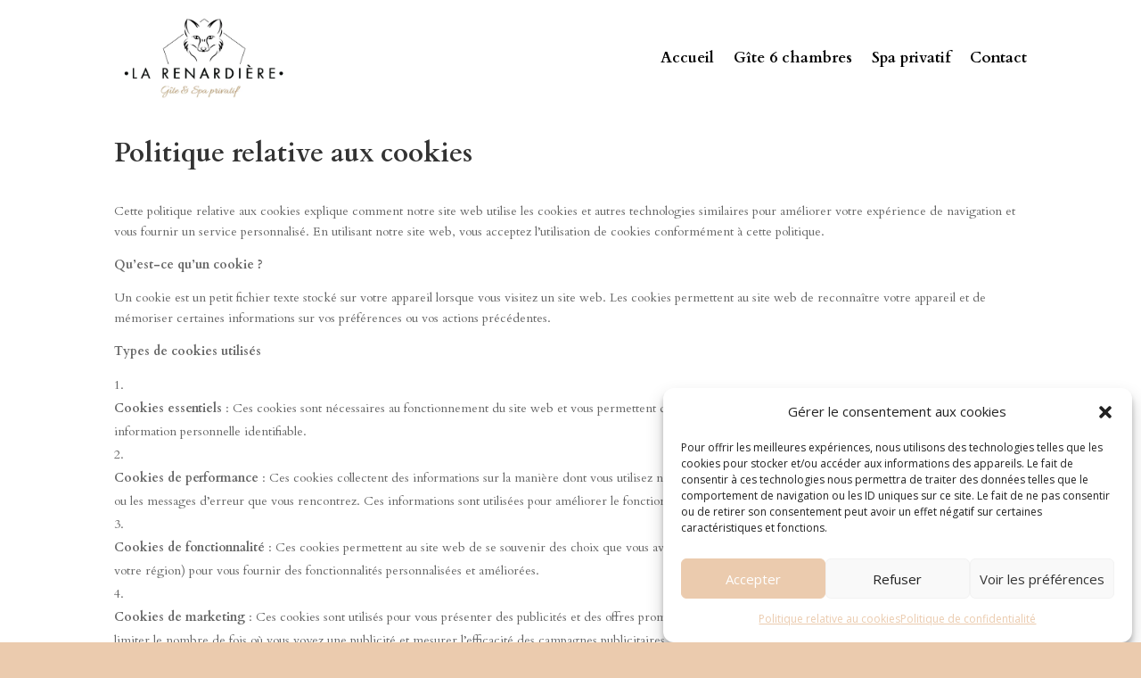

--- FILE ---
content_type: text/css
request_url: https://gite-spa-larenardiere.com/wp-content/et-cache/251/et-core-unified-251.min.css?ver=1767934789
body_size: 45
content:
@media screen and (max-width:980px){.inverse{display:flex;flex-direction:column-reverse}}#mon-entete{position:fixed;top:0;left:0;width:100%;z-index:9999}